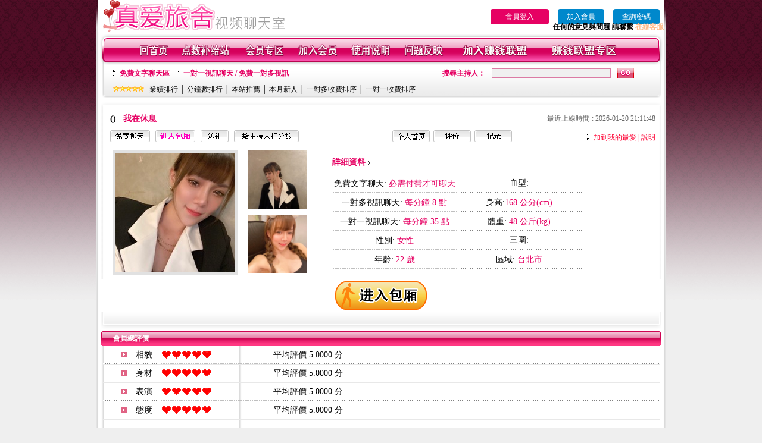

--- FILE ---
content_type: text/html; charset=utf-8
request_url: http://1771887.hyk233.com/index.phtml?PUT=a_show&AID=153520&FID=1771887&R2=&CHANNEL=
body_size: 10643
content:
 
<html>

<head>
<title>
开放性聊天室</title>
<meta http-equiv="PICS-Label" content='(PICS-1.1 "http://www.ticrf.org.tw/chinese/html/06-rating-v11.htm" l gen true for "http://1771887.hyk233.com" r (s 3 l 3 v 3 o 0))'>
<meta http-equiv=content-type content="text/html; charset=utf-8">
<meta name="Keywords" content="第一福利视频网站在线,深夜福利直播平台app,夜间寂寞裸聊聊天室,午夜视频聊天软件,免费大秀直播网站,情色电影,show live影音视讯网,视讯网,嘟嘟成人往,85街免费影片
一夜情言情小说,免费开放聊天室午夜,色情美女视频聊天网站,午夜美女福利直播间,裸聊免费网,后宫视讯网站,奇摩女孩 tw,成人短片,0401 影音视讯 live 秀,avcome爱薇免费影片中文片">
<meta name="description" content="第一福利视频网站在线,深夜福利直播平台app,夜间寂寞裸聊聊天室,午夜视频聊天软件,免费大秀直播网站,情色电影,show live影音视讯网,视讯网,嘟嘟成人往,85街免费影片
一夜情言情小说,免费开放聊天室午夜,色情美女视频聊天网站,午夜美女福利直播间,裸聊免费网,后宫视讯网站,奇摩女孩 tw,成人短片,0401 影音视讯 live 秀,avcome爱薇免费影片中文片">
<style type="text/css"><!--
.text {
	font-size: 12px;
	line-height: 15px;
	color: #000000;
	text-decoration: none;
}

.link {
	font-size: 12px;
	line-height: 15px;
	color: #000000;
	text-decoration: underline;
}

.link_menu {
	font-size: 15px;
	line-height: 24px;
	text-decoration: underline;
}

.SS {font-size: 10px;line-height: 14px;}
.S {font-size: 11px;line-height: 16px;}
.M {font-size: 13px;line-height: 18px;}
.L {font-size: 15px;line-height: 20px;}
.LL {font-size: 17px;line-height: 22px;}


.t01 {
	font-family: "新細明體";
	font-size: 12px;
	color: #FFFFFF;
}
.t02 {
	font-family: "新細明體";
	font-size: 12px;
	line-height: 14px;
	color: #666666;
	text-decoration: underline;
}
.t03 {
	font-family: "新細明體";
	font-size: 12px;
	line-height: 18px;
	color: #000000;
}
.t04 {
	font-family: "新細明體";
	font-size: 12px;
	color: #FF0066;
}
.t05 {
	font-family: "新細明體";
	font-size: 12px;
	color: #000000;
}
.t06 {
	font-family: "新細明體";
	font-size: 12px;
	color: #FFFFFF;
}
.text1{
	font-family: "新細明體";
	font-size: 12px;
	color: #666666;
}
.text2{
	font-family: "新細明體";
	font-size: 15px;
	color: #990033;
}
.text3{
	font-family: "新細明體";
	font-size: 15px;
	color: #000066;
}
.text4{
	font-family: "新細明體";
	font-size: 12px;
	color: #FF6600;
}
.text5 {
	font-family: "新細明體";
	font-size: 15px;
	color: #000000;
}
.text6 {
	font-family: "新細明體";
	font-size: 12px;
	color: #FF6600;
}
.text7 {
	font-family: "新細明體";
	font-size: 15px;
	color: #FFFFFF;
	font-weight: bold;
}
.manu-black12b {
	font-size:12px;
	font-weight:bold;
	color:#000000;
	height:26px;
	text-align:center;
	line-height:24px;
	background-image: url(images/explain_02.gif);
	background-repeat: repeat-x;
	background-position: center center;
	border-left:#ffffff 1px solid;
	border-right:#ffffff 1px solid;
}
.manu-black12b a:link,.manu-black12b a:visited {color:#000000;}
.manu-black12b a:hover {color:#e60163;}

.manu-white12 {
	font-size:12px;
	color:#ffffff;
	text-align:center;
	height:26px;
	line-height:24px;
	background-image: url(images/explain_04.gif);
	background-repeat: repeat-x;
	background-position: center center;
	border-left:#ffffff 1px solid;
	border-right:#ffffff 1px solid;
}
.manu-white12 a:link,.manu-white12 a:visited {color:#ffffff;}
.manu-white12 a:hover {color:#eeeeee;}
.red-16b {font-size: 16px;font-weight: bold;color:#dc0a8f;line-height:30px;}
.red-16c {font-size: 16px;font-weight: bold;color:#f7006b;line-height:30px;}
.txt-gray {overflow:auto;border:#f4f4f4 1px solid;background-color:#f4f4f4;height:16px;color:#666666;font-size:12px;width:99%;height:125px;}
--></style>
<link href="css/main.css" rel="stylesheet" type="text/css" />
<link href="css/index.css" rel="stylesheet" type="text/css" />
<link href="css/zhuchiren.css" rel="stylesheet" type="text/css" />
<link href="css/baoxiang.css" rel="stylesheet" type="text/css" />
<script src='AC_RunActiveContent.js' type='text/javascript'></script>
<script language="JavaScript" type="text/JavaScript">
function CHAT_GO(AID,FORMNAME){
document.form1_GO.AID.value=AID;
document.form1_GO.ROOM.value=AID;
document.form1_GO.MID.value=10000;
if(FORMNAME.uname.value=="" || FORMNAME.uname.value.indexOf("請輸入")!=-1)    {
  alert("請輸入暱稱");
  FORMNAME.uname.focus();
}else{
  var AWidth = screen.width-20;
  var AHeight = screen.height-80;
  if( document.all || document.layers ){
  utchat10000=window.open("","utchat10000","width="+AWidth+",height="+AHeight+",resizable=yes,toolbar=no,location=no,directories=no,status=no,menubar=no,copyhistory=no,top=0,left=0");
  }else{
  utchat10000=window.open("","utchat10000","width="+AWidth+",height="+AHeight+",resizable=yes,toolbar=no,location=no,directories=no,status=no,menubar=no,copyhistory=no,top=0,left=0");
  }
  document.form1_GO.uname.value=FORMNAME.uname.value;
  document.form1_GO.sex.value=FORMNAME.sex.value;
  document.form1_GO.submit();
}
}


function CHAT_GO123(AID){
  document.form1_GO.AID.value=AID;
  document.form1_GO.ROOM.value=AID;
  document.form1_GO.MID.value=10000;
  if(document.form1_GO.uname.value=="")    {
    alert("請輸入暱稱");
  }else{
    var AWidth = screen.width-20;
    var AHeight = screen.height-80;
    if( document.all || document.layers ){
    utchat10000=window.open("","utchat10000","width="+AWidth+",height="+AHeight+",resizable=yes,toolbar=no,location=no,directories=no,status=no,menubar=no,copyhistory=no,top=0,left=0");
    }else{
    utchat10000=window.open("","utchat10000","width="+AWidth+",height="+AHeight+",resizable=yes,toolbar=no,location=no,directories=no,status=no,menubar=no,copyhistory=no,top=0,left=0");
    }
    document.form1_GO.submit();
  }
}

function MM_swapImgRestore() { //v3.0
  var i,x,a=document.MM_sr; for(i=0;a&&i<a.length&&(x=a[i])&&x.oSrc;i++) x.src=x.oSrc;
}

function MM_preloadImages() { //v3.0
  var d=document; if(d.images){ if(!d.MM_p) d.MM_p=new Array();
    var i,j=d.MM_p.length,a=MM_preloadImages.arguments; for(i=0; i<a.length; i++)
    if (a[i].indexOf("#")!=0){ d.MM_p[j]=new Image; d.MM_p[j++].src=a[i];}}
}

function MM_findObj(n, d) { //v4.01
  var p,i,x;  if(!d) d=document; if((p=n.indexOf("?"))>0&&parent.frames.length) {
    d=parent.frames[n.substring(p+1)].document; n=n.substring(0,p);}
  if(!(x=d[n])&&d.all) x=d.all[n]; for (i=0;!x&&i<d.forms.length;i++) x=d.forms[i][n];
  for(i=0;!x&&d.layers&&i<d.layers.length;i++) x=MM_findObj(n,d.layers[i].document);
  if(!x && d.getElementById) x=d.getElementById(n); return x;
}

function MM_swapImage() { //v3.0
  var i,j=0,x,a=MM_swapImage.arguments; document.MM_sr=new Array; for(i=0;i<(a.length-2);i+=3)
   if ((x=MM_findObj(a[i]))!=null){document.MM_sr[j++]=x; if(!x.oSrc) x.oSrc=x.src; x.src=a[i+2];}
}


 function aa() {
   if (window.event.ctrlKey)
       {
     window.event.returnValue = false;
         return false;
       }
 }
 function bb() {
   window.event.returnValue = false;
 }
function MM_openBrWindow(theURL,winName,features) { //v2.0
 window.open(theURL,winName,features);
}


//-->
</script>

</head>
<!--body bgcolor=#000000 text=#000000 link=#0000CC vlink=#3987C6 topMargin=5 marginheight=0 marginwidth=0-->
<body>
<table width='950' border='0' cellspacing='0' cellpadding='0' ALIGN='CENTER' BGCOLOR='#990000'><TR><TD></td></tr></table><center><div id='main'><div id='main-l'><img src='images/mm69-bg-left.gif' width='4' height='50' /></div><div id='main-m'><table width='950' border='0' align='center' cellpadding='0' cellspacing='0' bgcolor='#FFFFFF'><tr><td width='315' align='left' valign='middle'><A href='./index.phtml'><img src='images/mm69_logo.gif' width='315' height='54' border='0'/></A></td><td width='715' align='right' valign='bottom'><span><table width='100%' border='0' cellpadding='0' cellspacing='0'><tr><TD ALIGN='RIGHT'><table width='300' border='0' cellpadding='0' cellspacing='0'><TR><td align='center'><a href='./index.phtml?PUT=up_logon&FID=1771887' style='width:80px;height:25px;background-color:#e60163;padding:6px 25px;color:#ffffff;border:0;border-radius:4px;cursor:pointer;'>會員登入</a></td><td align='center'><a href='./index.phtml?PUT=up_reg&s=1' style='width:80px;height:25px;background-color:#0088cc;padding:6px 15px;color:#ffffff;border:0;border-radius:4px;cursor:pointer;'>加入會員</a></td><td align='center'><a href='./index.phtml?PUT=up_password' style='width:80px;height:25px;background-color:#0088cc;padding:6px 15px;color:#ffffff;border:0;border-radius:4px;cursor:pointer;'>查詢密碼</a></TD></TR></table></TD></TR></table><font olor='#3C3C3C'><B>&nbsp;&nbsp;任何的意見與問題 請聯繫</B></font> <a href='/index.phtml?PUT=up_logon&FID=1771887' style='color:#ffbc8c;'><B>在線客服</B></a></tr><tr><td colspan='2' align='left' valign='middle'><img src='images/mm69_05.gif' width='950' height='10' /></td></tr></table><table width='950' border='0' align='center' cellpadding='0' cellspacing='0' bgcolor='#FFFFFF'><tr><td width='16' align='left' background='images/mm69_08.gif'><img src='images/mm69_07.gif' width='16' height='41' /></td><td width='919' background='images/mm69_08.gif'><table width='830' border='0' align='center' cellpadding='0' cellspacing='0'><tr><td align='center'><a href='./index.phtml?FID=1771887'><img src='images/mm69_10.gif' width='49' height='41' border='0' /></a></td><td align='center'><img src='images/mm69_08.gif' width='1' height='41' /></td><td align='center'><a href='/PAY1/?UID=&FID=1771887' TARGET='_blank'><img src='images/mm69_12.gif' width='83' height='41' /></a></td><td align='center'><img src='images/mm69_08.gif' width='1' height='41' /></td><td align='center'><a href='./index.phtml?PUT=up_logon&FID=1771887'><img src='images/mm69_14.gif' width='67' height='41' border='0' /></a></td><td align='center'><img src='images/mm69_08.gif' width='1' height='41' /></td><td align='center'><a href='./index.phtml?PUT=up_reg&s=1&FID=1771887'><img src='images/mm69_16.gif' width='67' height='41' border='0' /></a></td><td align='center'><img src='images/mm69_08.gif' width='1' height='41' /></td><td align='center'><a href='./index.phtml?PUT=faq&FID=1771887'><img src='images/mm69_18.gif' width='66' height='41' border='0' /></a></td><td align='center'><img src='images/mm69_08.gif' width='1' height='41' /></td><td align='center'><a href='./index.phtml?PUT=mailbox&FID=1771887'><img src='images/mm69_22.gif' width='68' height='41' border='0' /></a></td><td align='center'><img src='images/mm69_08.gif' width='1' height='41' /></td><td align='center'><a href='./index.phtml?PUT=aweb_reg&FID=1771887'><img src='images/mm69_28.gif' width='111' height='41' border='0' /></a></td><td align='center'><img src='images/mm69_08.gif' width='1' height='41' /></td><td align='center'><a href='./index.phtml?PUT=aweb_logon&FID=1771887'><img src='images/mm69_26.gif' width='111' height='41' border='0' /></a></td></tr></table></td><td width='15' align='right' background='images/mm69_08.gif'><img src='images/mm69_24.gif' width='15' height='41' /></td></tr></table><SCRIPT language='JavaScript'>function CHECK_SEARCH_KEY(FORMNAME){var error;if (FORMNAME.KEY_STR.value.length<2){alert('您輸入的搜尋字串必需多於 2 字元!!');FORMNAME.KEY_STR.focus();return false;}return true;}</SCRIPT><table width='950' height='60' border='0' align='center' cellpadding='0' cellspacing='0'><tr><td valign='middle' class='top-bg'><table width='900' border='0' align='center' cellpadding='0' cellspacing='0'><tr><form name='SEARCHFORM' action='./index.phtml' align=center method=POST onSubmit='return CHECK_SEARCH_KEY(SEARCHFORM);'><input type=hidden name='PUT' value=''><input type=hidden name='FID' value='1771887'><td width='368' height='30' align='left' class='red12-b'><img src='images/mm69-jt.gif' width='5' height='9' />&nbsp;&nbsp;<a href='./index.phtml?CHANNEL=R51&FID=1771887'>免費文字聊天區</a>&nbsp;&nbsp;&nbsp;&nbsp;<img src='images/mm69-jt.gif' width='5' height='9' />&nbsp;&nbsp;<a href='./index.phtml?CHANNEL=R54&FID=1771887'>一對一視訊聊天 / 免費一對多視訊</a></td><td width='257' align='right' class='red12-b'>搜尋主持人：</td><td width='222' align='center'><input name='KEY_STR' type='text' class='input-red-border' VALUE='' /></td><td width='53' align='left'><input type='image' src='images/mm69_go.gif' width='28' height='18' /></td></form></tr><tr><td colspan='4' class='black12'><img src='images/mm69-star.gif' width='52' height='10' />&nbsp;&nbsp;&nbsp;<a href='./index.phtml?PUT=A_SORT&SORT=N&ON=1&FID=1771887'>業績排行</a> │ <a href='./index.phtml?PUT=A_SORT&SORT=N1&ON=1&FID=1771887'>分鐘數排行</a> │ <a href='./index.phtml?PUT=A_SORT&SORT=HOT&ON=1&FID=1771887'>本站推薦</a> │ <a href='./index.phtml?PUT=A_SORT&SORT=NEW&ON=1&FID=1771887'>本月新人</a> │ <a href='./index.phtml?PUT=A_SORT&SORT=R6&ON=1&FID=1771887'>一對多收費排序</a> │ <a href='./index.phtml?PUT=A_SORT&SORT=R7&ON=1&FID=1771887'>一對一收費排序</a></td></tr></table></td></tr></table><table width='0' border='0' cellpadding='0' cellspacing='0'><TR><TD></TD></TR><form method='POST' action='/V4/index.phtml'  target='utchat10000' name='form1_GO'><input type='HIDDEN' name='uname' value=''><input type='HIDDEN' name='password' value=''><input type='HIDDEN' name='sex' value=''><input type='HIDDEN' name='sextype' value=''><input type='HIDDEN' name='age' value=''><input type='HIDDEN' name='MID' value='1771887'><input type='HIDDEN' name='UID' value=''><input type='HIDDEN' name='ROOM' value='153520'><input type='HIDDEN' name='AID' value='153520'><input type='HIDDEN' name='FID' value='1771887'><input type='HIDDEN' name='ACTIONTYPE' value='AUTO'></form></TABLE><SCRIPT>
function CHATGO(AID,ACTIONTYPE){
  document.FORM_GO_CHAT.ACTIONTYPE.value=ACTIONTYPE;
  document.FORM_GO_CHAT.AID.value=AID;
  document.FORM_GO_CHAT.ROOM.value=AID;
  document.FORM_GO_CHAT.MID.value=10000;
  var AW = screen.availWidth;
  var AH = screen.availHeight;utchat1771887=window.open('/V4MEIMEI69/index.phtml?ACTIONTYPE='+ACTIONTYPE+'&MID=10000&ROOM='+AID+'&AID='+AID+'&FID=1771887','utchat1771887','width='+AW+',height='+AH+',resizable=yes,toolbar=no,location=no,directories=no,status=no,menubar=no,copyhistory=no,top=0,left=0');
 if( document.all || document.layers ){
   utchat10000=window.open('/V4MEIMEI69/index.phtml?ACTIONTYPE='+ACTIONTYPE+'&MID=10000&ROOM='+AID+'&AID='+AID+'&FID=1771887','utchat1771887','width='+AW+',height='+AH+',resizable=yes,toolbar=no,location=no,directories=no,status=no,menubar=no,copyhistory=no,top=0,left=0');
 }else{
   utchat10000=window.open('/V4MEIMEI69/index.phtml?ACTIONTYPE='+ACTIONTYPE+'&MID=10000&ROOM='+AID+'&AID='+AID+'&FID=1771887','utchat1771887','width='+AW+',height='+AH+',resizable=yes,toolbar=no,location=no,directories=no,status=no,menubar=no,copyhistory=no,top=0,left=0');
 }}</SCRIPT><table width='0' border='0' cellpadding='0' cellspacing='0'><TR><TD></TD></TR>
<form method='GET' action='./V4MEIMEI69/index.phtml'  target='utchat10000' name='FORM_GO_CHAT' id='FORM_GO_CHAT'>
<input type='HIDDEN' name='uname' value=''>
<input type='HIDDEN' name='password' value=''>
<input type='HIDDEN' name='sex' value=''>
<input type='HIDDEN' name='sextype' value=''>
<input type='HIDDEN' name='age' value=''>
<input type='HIDDEN' name='NICKNAME' value=''><input type='HIDDEN' name='USERID' value=''><input type='HIDDEN' name='USER_PASSWORD' value=''><input type='HIDDEN' name='ACTIONTYPE' value=''><input type='HIDDEN' name='MID' value='1771887'>
<input type='HIDDEN' name='UID' value=''>
<input type='HIDDEN' name='ROOM' value='153520'>
<input type='HIDDEN' name='AID' value='153520'>
<input type='HIDDEN' name='FID' value='1771887'>
</form></TABLE><script>function BOOKMARKAID(){var BASE_URL='http://1771887.hyk233.com/?PUT=a_show&AID=153520&FID=1771887&R2=&CHANNEL=';var BASE_TITLE='影音視訊聊天室 - ';if ((navigator.appName == "Microsoft Internet Explorer") && (parseInt(navigator.appVersion) >= 4)) {
window.external.AddFavorite (BASE_URL,BASE_TITLE);
}else {
var msg = '為了方便您下次再進入本網站請 [ 加入我的最愛]!';
if(navigator.appName == 'Netscape'){msg += '(CTRL-D)';}
alert(msg);
}
}</script><table width='941' border='0' align='center' cellpadding='0' cellspacing='0' bgcolor='#ffffff'><tr><td height='15' valign='bottom'><img src='images/mm69-zc_03.gif' width='941' height='8' /></td></tr><tr><td background='images/mm69-zc_05.gif'><table width='98%' border='0' align='center' cellpadding='0' cellspacing='0'><tr><td width='55%' align='left'>&nbsp;&nbsp;<span class='zcr-name'>()</span>&nbsp;&nbsp;&nbsp;&nbsp;<span class='red14-b'>我在休息</span> </td><td width='45%' align='right' class='gray-12'>最近上線時間 : 2026-01-20 21:11:48</td></tr></table><table width='98%' border='0' align='center' cellpadding='0' cellspacing='0'><tr><td width='52%' align='left'>&nbsp;&nbsp;<A href="Javascript:CHATGO('153520','4');"><img src='images/mm69-zc_08.gif' width='67' height='20' border='0' /></a>&nbsp;&nbsp;&nbsp;<A href="Javascript:CHATGO('153520','3');"><img src='images/mm69-zc_12.gif' width='67' height='20' border='0' /></a>&nbsp;&nbsp;&nbsp;<A href='./index.phtml?PUT=gift_send&AID=153520&FID=1771887'><img src='images/mm69-zc_14.gif' width='47' height='20' border='0' /></a>&nbsp;&nbsp;&nbsp;<A href='./index.phtml?PUT=a_vote_edit&AID=153520&FID=1771887'><img src='images/mm69-zc_16.gif' width='109' height='20' border='0' /></a></td><td width='33%' align='left'><A href='./index.phtml?PUT=a_show&AID=153520&FID=1771887'><img src='images/mm69-zc_18.gif' width='63' height='20' border='0' /></a>&nbsp;&nbsp;<A href='./index.phtml?PUT=a_show&TYPE=A_VOTE&AID=153520&FID=1771887'><img src='images/mm69-zc_22.gif' width='63' height='20' border='0' /></a>&nbsp;&nbsp;<A href='./index.phtml?PUT=a_show&TYPE=ALOG&AID=153520&FID=1771887'><img src='images/mm69-zc_24.gif' width='63' height='20' border='0' /></a></td><td width='15%' align='right' class='red12-d'><img src='images/mm69-jt.gif' width='5' height='9' />&nbsp;&nbsp;<a href='JavaScript:BOOKMARKAID();'>加到我的最愛</a> | <a href='./index.phtml?PUT=faq&FID=1771887'>說明</a> </td></tr></table></td></tr><tr><td background='images/mm69-zc_05.gif'><table width='96%' border='0' align='center' cellpadding='0' cellspacing='0' style='margin-top:10px'><tr><td width='36%' valign='top'><table width='100%' border='0' cellspacing='0' cellpadding='0'><tr><td width='64%' rowspan='2' align='left' valign='top' class='pic-b'><img src='/A_PH/153520/1-200x200.jpg'/></td><td width='36%' align='right' class='pic-s'><img src='/A_PH/153520/2-200x200.jpg'/></td></tr><tr><td align='right' class='pic-s'><img src='/A_PH/153520/3-200x200.jpg'/></td></tr></table></td><td width='56%' align='center' valign='top'><table width='83%' border='0' align='center' cellpadding='0' cellspacing='0'><tr><td width='50%' height='40' align='left' valign='middle' class='red14-b'>詳細資料&nbsp;<img src='images/explain_09.gif' width='4' height='6' /></td><td width='50%'>　</td></tr><tr><td class='gray-14line' align='center'>免費文字聊天:  <span class='red14'>必需付費才可聊天</span> </td><td class='gray-14line' align='center'>血型: <span class='red14'></span></td></tr><tr><td class='gray-14line' align='center'>一對多視訊聊天: <span class='red14'>每分鐘 8 點</span> </td><td class='gray-14line' align='center'>身高:<span class='red14'>168 公分(cm)</span></td></tr><tr><td class='gray-14line' align='center'>一對一視訊聊天: <span class='red14'>每分鐘 35 點</span> </td><td class='gray-14line' align='center'>體重: <span class='red14'>48 公斤(kg)</span> </td></tr><tr><td class='gray-14line' align='center'>性別: <span class='red14'>女性</span> </td><td class='gray-14line' align='center'>三圍: <span class='red14'> </span></td></tr><tr><td class='gray-14line' align='center'>年齡: <span class='red14'>22 歲</span></td><td class='gray-14line' align='center'>區域: <span class='red14'>台北市</span> </td></tr></table></td><td width='8%' valign='top'>　</td></tr></table></td></tr><tr><td align='center'><A href="Javascript:CHATGO('153520','3');"><img src='images/enter-meimei69.gif' widthborder='0' /></a></td></tr><tr><td valign='top'><img src='images/mm69-zc_35.gif' /></td></tr></table></TD></TR></TABLE>
<table width="940" border="0" align="center" cellpadding="0" cellspacing="0">
<tr>
<td width="20" align="left" background="images/mm69-zc_39.gif"><img src="images/mm69-zc_38.gif" width="6" height="25" /></td>
<td width="606" align="left" background="images/mm69-zc_39.gif" class="white12-b">會員總評價</td>
<td width="314" align="right" background="images/mm69-zc_39.gif"><img src="images/mm69-zc_41.gif" width="8" height="25" /></td>
</tr>
</table>
<table width='935' border='0' align='center' cellpadding='0' cellspacing='0'><tr><td width='42' align='right' class='gray-14line'><img src='images/mm69-zc_45.gif' width='11' height='9' /></td><td width='57' align='center' class='gray-14line'>相貌</td><td width='189' align='left' class='gray-14line'><img border='0' src='/images_vote/icon_love.gif' width='17' height='17'><img border='0' src='/images_vote/icon_love.gif' width='17' height='17'><img border='0' src='/images_vote/icon_love.gif' width='17' height='17'><img border='0' src='/images_vote/icon_love.gif' width='17' height='17'><img border='0' src='/images_vote/icon_love.gif' width='17' height='17'></td><td colspan='2' align='left' class='gray-14line'>平均評價 5.0000 分</td></tr><tr><td width='42' align='right' class='gray-14line'><img src='images/mm69-zc_45.gif' width='11' height='9' /></td><td width='57' align='center' class='gray-14line'>身材</td><td width='189' align='left' class='gray-14line'><img border='0' src='/images_vote/icon_love.gif' width='17' height='17'><img border='0' src='/images_vote/icon_love.gif' width='17' height='17'><img border='0' src='/images_vote/icon_love.gif' width='17' height='17'><img border='0' src='/images_vote/icon_love.gif' width='17' height='17'><img border='0' src='/images_vote/icon_love.gif' width='17' height='17'></td><td colspan='2' align='left' class='gray-14line'>平均評價 5.0000 分</td></tr><tr><td width='42' align='right' class='gray-14line'><img src='images/mm69-zc_45.gif' width='11' height='9' /></td><td width='57' align='center' class='gray-14line'>表演</td><td width='189' align='left' class='gray-14line'><img border='0' src='/images_vote/icon_love.gif' width='17' height='17'><img border='0' src='/images_vote/icon_love.gif' width='17' height='17'><img border='0' src='/images_vote/icon_love.gif' width='17' height='17'><img border='0' src='/images_vote/icon_love.gif' width='17' height='17'><img border='0' src='/images_vote/icon_love.gif' width='17' height='17'></td><td colspan='2' align='left' class='gray-14line'>平均評價 5.0000 分</td></tr><tr><td width='42' align='right' class='gray-14line'><img src='images/mm69-zc_45.gif' width='11' height='9' /></td><td width='57' align='center' class='gray-14line'>態度</td><td width='189' align='left' class='gray-14line'><img border='0' src='/images_vote/icon_love.gif' width='17' height='17'><img border='0' src='/images_vote/icon_love.gif' width='17' height='17'><img border='0' src='/images_vote/icon_love.gif' width='17' height='17'><img border='0' src='/images_vote/icon_love.gif' width='17' height='17'><img border='0' src='/images_vote/icon_love.gif' width='17' height='17'></td><td colspan='2' align='left' class='gray-14line'>平均評價 5.0000 分</td></tr><tr><td colspan='3' align='left' valign='middle' class='gray-12'>&nbsp;&nbsp;&nbsp;&nbsp;&nbsp;&nbsp;&nbsp;&nbsp;&nbsp;註﹕最高值 5分</td><td width='597' height='60' align='right' valign='bottom'><a href='./index.phtml?PUT=a_vote_edit&AID=153520'><img src='images/mm69-zc_37.gif' width='81' height='40' /></a></td><td width='55' align='right' valign='bottom'>　</td></tr></table><table width='940' border='0' align='center' cellpadding='0' cellspacing='0'><tr><td width='20' align='left' background='images/mm69-zc_39.gif'><img src='images/mm69-zc_38.gif' width='6' height='25' /></td><td width='606' align='left' background='images/mm69-zc_39.gif' class='white12-b'>會員評價</td><td width='314' align='right' background='images/mm69-zc_39.gif'><img src='images/mm69-zc_41.gif' width='8' height='25' /></td></tr></table><table width='935' border='0' align='center' cellpadding='0' cellspacing='0' style='margin-bottom:0px;margin-top:0px;' bgcolor='#ffffff'><tr><td width='30' height='45' align='right' valign='middle'><img src='images/mm69-zc_45.gif' width='11' height='9' /></td><td width='45' align='center' valign='middle' class='black-14'>相貌</td><td width='124' align='left' valign='middle'><img border='0' src='/images_vote/icon_love.gif' width='17' height='17'><img border='0' src='/images_vote/icon_love.gif' width='17' height='17'><img border='0' src='/images_vote/icon_love.gif' width='17' height='17'><img border='0' src='/images_vote/icon_love.gif' width='17' height='17'><img border='0' src='/images_vote/icon_love.gif' width='17' height='17'></td><td width='45' align='center' valign='middle' class='black-14'>身材</td><td width='124' align='left' valign='middle'><img border='0' src='/images_vote/icon_love.gif' width='17' height='17'><img border='0' src='/images_vote/icon_love.gif' width='17' height='17'><img border='0' src='/images_vote/icon_love.gif' width='17' height='17'><img border='0' src='/images_vote/icon_love.gif' width='17' height='17'><img border='0' src='/images_vote/icon_love.gif' width='17' height='17'></td><td width='45' align='center' valign='middle' class='black-14'>表演</td><td width='124' align='left' valign='middle'><img border='0' src='/images_vote/icon_love.gif' width='17' height='17'><img border='0' src='/images_vote/icon_love.gif' width='17' height='17'><img border='0' src='/images_vote/icon_love.gif' width='17' height='17'><img border='0' src='/images_vote/icon_love.gif' width='17' height='17'><img border='0' src='/images_vote/icon_love.gif' width='17' height='17'></td><td width='45' align='center' valign='middle' class='black-14'>態度</td><td width='124' align='left' valign='middle'><img border='0' src='/images_vote/icon_love.gif' width='17' height='17'><img border='0' src='/images_vote/icon_love.gif' width='17' height='17'><img border='0' src='/images_vote/icon_love.gif' width='17' height='17'><img border='0' src='/images_vote/icon_love.gif' width='17' height='17'><img border='0' src='/images_vote/icon_love.gif' width='17' height='17'></td></tr><tr><td height='35' colspan='9' align='left' valign='middle' class='black12' style='border-bottom:#e8e8e8 1px solid'><span class='red12-c'>&nbsp;&nbsp;&nbsp;&nbsp;&nbsp;&nbsp;會員[ LV1780960 ] 牛排五分熟 的評論：</span>人美心也美身材美?好好呵護著( 2026-01-13 21:09:54 )</td></tr><tr><td width='30' height='45' align='right' valign='middle'><img src='images/mm69-zc_45.gif' width='11' height='9' /></td><td width='45' align='center' valign='middle' class='black-14'>相貌</td><td width='124' align='left' valign='middle'><img border='0' src='/images_vote/icon_love.gif' width='17' height='17'><img border='0' src='/images_vote/icon_love.gif' width='17' height='17'><img border='0' src='/images_vote/icon_love.gif' width='17' height='17'><img border='0' src='/images_vote/icon_love.gif' width='17' height='17'><img border='0' src='/images_vote/icon_love.gif' width='17' height='17'></td><td width='45' align='center' valign='middle' class='black-14'>身材</td><td width='124' align='left' valign='middle'><img border='0' src='/images_vote/icon_love.gif' width='17' height='17'><img border='0' src='/images_vote/icon_love.gif' width='17' height='17'><img border='0' src='/images_vote/icon_love.gif' width='17' height='17'><img border='0' src='/images_vote/icon_love.gif' width='17' height='17'><img border='0' src='/images_vote/icon_love.gif' width='17' height='17'></td><td width='45' align='center' valign='middle' class='black-14'>表演</td><td width='124' align='left' valign='middle'><img border='0' src='/images_vote/icon_love.gif' width='17' height='17'><img border='0' src='/images_vote/icon_love.gif' width='17' height='17'><img border='0' src='/images_vote/icon_love.gif' width='17' height='17'><img border='0' src='/images_vote/icon_love.gif' width='17' height='17'><img border='0' src='/images_vote/icon_love.gif' width='17' height='17'></td><td width='45' align='center' valign='middle' class='black-14'>態度</td><td width='124' align='left' valign='middle'><img border='0' src='/images_vote/icon_love.gif' width='17' height='17'><img border='0' src='/images_vote/icon_love.gif' width='17' height='17'><img border='0' src='/images_vote/icon_love.gif' width='17' height='17'><img border='0' src='/images_vote/icon_love.gif' width='17' height='17'><img border='0' src='/images_vote/icon_love.gif' width='17' height='17'></td></tr><tr><td height='35' colspan='9' align='left' valign='middle' class='black12' style='border-bottom:#e8e8e8 1px solid'><span class='red12-c'>&nbsp;&nbsp;&nbsp;&nbsp;&nbsp;&nbsp;會員[ LV6755428 ] lilfat 的評論：</span>期待再見到妳
記得有後台訊息妳喔～( 2026-01-08 16:52:42 )</td></tr><tr><td width='30' height='45' align='right' valign='middle'><img src='images/mm69-zc_45.gif' width='11' height='9' /></td><td width='45' align='center' valign='middle' class='black-14'>相貌</td><td width='124' align='left' valign='middle'><img border='0' src='/images_vote/icon_love.gif' width='17' height='17'><img border='0' src='/images_vote/icon_love.gif' width='17' height='17'><img border='0' src='/images_vote/icon_love.gif' width='17' height='17'><img border='0' src='/images_vote/icon_love.gif' width='17' height='17'><img border='0' src='/images_vote/icon_love.gif' width='17' height='17'></td><td width='45' align='center' valign='middle' class='black-14'>身材</td><td width='124' align='left' valign='middle'><img border='0' src='/images_vote/icon_love.gif' width='17' height='17'><img border='0' src='/images_vote/icon_love.gif' width='17' height='17'><img border='0' src='/images_vote/icon_love.gif' width='17' height='17'><img border='0' src='/images_vote/icon_love.gif' width='17' height='17'><img border='0' src='/images_vote/icon_love.gif' width='17' height='17'></td><td width='45' align='center' valign='middle' class='black-14'>表演</td><td width='124' align='left' valign='middle'><img border='0' src='/images_vote/icon_love.gif' width='17' height='17'><img border='0' src='/images_vote/icon_love.gif' width='17' height='17'><img border='0' src='/images_vote/icon_love.gif' width='17' height='17'><img border='0' src='/images_vote/icon_love.gif' width='17' height='17'><img border='0' src='/images_vote/icon_love.gif' width='17' height='17'></td><td width='45' align='center' valign='middle' class='black-14'>態度</td><td width='124' align='left' valign='middle'><img border='0' src='/images_vote/icon_love.gif' width='17' height='17'><img border='0' src='/images_vote/icon_love.gif' width='17' height='17'><img border='0' src='/images_vote/icon_love.gif' width='17' height='17'><img border='0' src='/images_vote/icon_love.gif' width='17' height='17'><img border='0' src='/images_vote/icon_love.gif' width='17' height='17'></td></tr><tr><td height='35' colspan='9' align='left' valign='middle' class='black12' style='border-bottom:#e8e8e8 1px solid'><span class='red12-c'>&nbsp;&nbsp;&nbsp;&nbsp;&nbsp;&nbsp;會員[ LV4954099 ]  的評論：</span>( 2025-12-04 21:58:35 )</td></tr><table><table width="940" border="0" align="center" cellpadding="0" cellspacing="0">
<tr>
<td width="20" align="left" background="images/mm69-zc_39.gif"><img src="images/mm69-zc_38.gif" width="6" height="25" /></td>
<td width="606" align="left" background="images/mm69-zc_39.gif" class="white12-b">主持人最近30次上線記錄</td>
<td width="314" align="right" background="images/mm69-zc_39.gif"><img src="images/mm69-zc_41.gif" width="8" height="25" /></td>
</tr>
</table>
<table width='935' border='0' align='center' cellpadding='0' cellspacing='0' style='margin-top:0px;' bgcolor='#ffffff'><tr height='60px'><td width='131' align='center' class='red14-b2'>項 次</td><td width='253' align='center' class='red14-b2'>日  期</td><td width='216' align='center' class='red14-b2'>進入時間</td><td width='210' align='center' class='red14-b2'> 離開時間</td><td width='125' align='center'>　</td></tr><tr><td align='center' bgcolor='#fcf1f1' class='black12'>1</td><td align='center' bgcolor='#fcf1f1' class='black12'>2026-01-20</td><td align='center' bgcolor='#fcf1f1' class='black12'>20:18</td><td align='center' bgcolor='#fcf1f1' class='black12'>21:11</td><td align='center' bgcolor='#fcf1f1' class='black12'>53 分鐘</td></tr><tr><td align='center' bgcolor='FFFFFF' class='black12'>2</td><td align='center' bgcolor='FFFFFF' class='black12'></td><td align='center' bgcolor='FFFFFF' class='black12'>20:09</td><td align='center' bgcolor='FFFFFF' class='black12'>20:10</td><td align='center' bgcolor='FFFFFF' class='black12'>1 分鐘</td></tr><tr><td align='center' bgcolor='#fcf1f1' class='black12'>3</td><td align='center' bgcolor='#fcf1f1' class='black12'></td><td align='center' bgcolor='#fcf1f1' class='black12'>20:01</td><td align='center' bgcolor='#fcf1f1' class='black12'>20:05</td><td align='center' bgcolor='#fcf1f1' class='black12'>5 分鐘</td></tr><tr><td align='center' bgcolor='FFFFFF' class='black12'>4</td><td align='center' bgcolor='FFFFFF' class='black12'></td><td align='center' bgcolor='FFFFFF' class='black12'>19:33</td><td align='center' bgcolor='FFFFFF' class='black12'>19:46</td><td align='center' bgcolor='FFFFFF' class='black12'>13 分鐘</td></tr><tr><td align='center' bgcolor='#fcf1f1' class='black12'>5</td><td align='center' bgcolor='#fcf1f1' class='black12'></td><td align='center' bgcolor='#fcf1f1' class='black12'>19:22</td><td align='center' bgcolor='#fcf1f1' class='black12'>19:29</td><td align='center' bgcolor='#fcf1f1' class='black12'>7 分鐘</td></tr><tr><td align='center' bgcolor='FFFFFF' class='black12'>6</td><td align='center' bgcolor='FFFFFF' class='black12'></td><td align='center' bgcolor='FFFFFF' class='black12'>19:17</td><td align='center' bgcolor='FFFFFF' class='black12'>19:19</td><td align='center' bgcolor='FFFFFF' class='black12'>1 分鐘</td></tr><tr><td align='center' bgcolor='#fcf1f1' class='black12'>7</td><td align='center' bgcolor='#fcf1f1' class='black12'></td><td align='center' bgcolor='#fcf1f1' class='black12'>18:40</td><td align='center' bgcolor='#fcf1f1' class='black12'>18:45</td><td align='center' bgcolor='#fcf1f1' class='black12'>5 分鐘</td></tr><tr><td align='center' bgcolor='FFFFFF' class='black12'>8</td><td align='center' bgcolor='FFFFFF' class='black12'></td><td align='center' bgcolor='FFFFFF' class='black12'>18:38</td><td align='center' bgcolor='FFFFFF' class='black12'>18:38</td><td align='center' bgcolor='FFFFFF' class='black12'>0 分鐘</td></tr><tr><td align='center' bgcolor='#fcf1f1' class='black12'>9</td><td align='center' bgcolor='#fcf1f1' class='black12'></td><td align='center' bgcolor='#fcf1f1' class='black12'>16:32</td><td align='center' bgcolor='#fcf1f1' class='black12'>17:22</td><td align='center' bgcolor='#fcf1f1' class='black12'>51 分鐘</td></tr><tr><td align='center' bgcolor='FFFFFF' class='black12'>10</td><td align='center' bgcolor='FFFFFF' class='black12'>2026-01-19</td><td align='center' bgcolor='FFFFFF' class='black12'>20:53</td><td align='center' bgcolor='FFFFFF' class='black12'>21:09</td><td align='center' bgcolor='FFFFFF' class='black12'>16 分鐘</td></tr><tr><td align='center' bgcolor='#fcf1f1' class='black12'>11</td><td align='center' bgcolor='#fcf1f1' class='black12'></td><td align='center' bgcolor='#fcf1f1' class='black12'>19:39</td><td align='center' bgcolor='#fcf1f1' class='black12'>20:51</td><td align='center' bgcolor='#fcf1f1' class='black12'>71 分鐘</td></tr><tr><td align='center' bgcolor='FFFFFF' class='black12'>12</td><td align='center' bgcolor='FFFFFF' class='black12'></td><td align='center' bgcolor='FFFFFF' class='black12'>19:35</td><td align='center' bgcolor='FFFFFF' class='black12'>19:36</td><td align='center' bgcolor='FFFFFF' class='black12'>1 分鐘</td></tr><tr><td align='center' bgcolor='#fcf1f1' class='black12'>13</td><td align='center' bgcolor='#fcf1f1' class='black12'></td><td align='center' bgcolor='#fcf1f1' class='black12'>18:16</td><td align='center' bgcolor='#fcf1f1' class='black12'>18:34</td><td align='center' bgcolor='#fcf1f1' class='black12'>18 分鐘</td></tr><tr><td align='center' bgcolor='FFFFFF' class='black12'>14</td><td align='center' bgcolor='FFFFFF' class='black12'></td><td align='center' bgcolor='FFFFFF' class='black12'>16:31</td><td align='center' bgcolor='FFFFFF' class='black12'>17:27</td><td align='center' bgcolor='FFFFFF' class='black12'>56 分鐘</td></tr><tr><td align='center' bgcolor='#fcf1f1' class='black12'>15</td><td align='center' bgcolor='#fcf1f1' class='black12'>2026-01-16</td><td align='center' bgcolor='#fcf1f1' class='black12'>22:01</td><td align='center' bgcolor='#fcf1f1' class='black12'>22:13</td><td align='center' bgcolor='#fcf1f1' class='black12'>12 分鐘</td></tr><tr><td align='center' bgcolor='FFFFFF' class='black12'>16</td><td align='center' bgcolor='FFFFFF' class='black12'></td><td align='center' bgcolor='FFFFFF' class='black12'>21:45</td><td align='center' bgcolor='FFFFFF' class='black12'>21:54</td><td align='center' bgcolor='FFFFFF' class='black12'>9 分鐘</td></tr><tr><td align='center' bgcolor='#fcf1f1' class='black12'>17</td><td align='center' bgcolor='#fcf1f1' class='black12'></td><td align='center' bgcolor='#fcf1f1' class='black12'>20:10</td><td align='center' bgcolor='#fcf1f1' class='black12'>21:40</td><td align='center' bgcolor='#fcf1f1' class='black12'>90 分鐘</td></tr><tr><td align='center' bgcolor='FFFFFF' class='black12'>18</td><td align='center' bgcolor='FFFFFF' class='black12'></td><td align='center' bgcolor='FFFFFF' class='black12'>20:05</td><td align='center' bgcolor='FFFFFF' class='black12'>20:06</td><td align='center' bgcolor='FFFFFF' class='black12'>1 分鐘</td></tr><tr><td align='center' bgcolor='#fcf1f1' class='black12'>19</td><td align='center' bgcolor='#fcf1f1' class='black12'></td><td align='center' bgcolor='#fcf1f1' class='black12'>19:37</td><td align='center' bgcolor='#fcf1f1' class='black12'>20:03</td><td align='center' bgcolor='#fcf1f1' class='black12'>26 分鐘</td></tr><tr><td align='center' bgcolor='FFFFFF' class='black12'>20</td><td align='center' bgcolor='FFFFFF' class='black12'></td><td align='center' bgcolor='FFFFFF' class='black12'>17:37</td><td align='center' bgcolor='FFFFFF' class='black12'>18:33</td><td align='center' bgcolor='FFFFFF' class='black12'>56 分鐘</td></tr><tr><td align='center' bgcolor='#fcf1f1' class='black12'>21</td><td align='center' bgcolor='#fcf1f1' class='black12'></td><td align='center' bgcolor='#fcf1f1' class='black12'>16:31</td><td align='center' bgcolor='#fcf1f1' class='black12'>17:25</td><td align='center' bgcolor='#fcf1f1' class='black12'>55 分鐘</td></tr><tr><td align='center' bgcolor='FFFFFF' class='black12'>22</td><td align='center' bgcolor='FFFFFF' class='black12'>2026-01-15</td><td align='center' bgcolor='FFFFFF' class='black12'>20:32</td><td align='center' bgcolor='FFFFFF' class='black12'>21:11</td><td align='center' bgcolor='FFFFFF' class='black12'>39 分鐘</td></tr><tr><td align='center' bgcolor='#fcf1f1' class='black12'>23</td><td align='center' bgcolor='#fcf1f1' class='black12'></td><td align='center' bgcolor='#fcf1f1' class='black12'>20:15</td><td align='center' bgcolor='#fcf1f1' class='black12'>20:16</td><td align='center' bgcolor='#fcf1f1' class='black12'>0 分鐘</td></tr><tr><td align='center' bgcolor='FFFFFF' class='black12'>24</td><td align='center' bgcolor='FFFFFF' class='black12'></td><td align='center' bgcolor='FFFFFF' class='black12'>18:33</td><td align='center' bgcolor='FFFFFF' class='black12'>19:01</td><td align='center' bgcolor='FFFFFF' class='black12'>27 分鐘</td></tr><tr><td align='center' bgcolor='#fcf1f1' class='black12'>25</td><td align='center' bgcolor='#fcf1f1' class='black12'></td><td align='center' bgcolor='#fcf1f1' class='black12'>18:31</td><td align='center' bgcolor='#fcf1f1' class='black12'>18:32</td><td align='center' bgcolor='#fcf1f1' class='black12'>0 分鐘</td></tr><tr><td align='center' bgcolor='FFFFFF' class='black12'>26</td><td align='center' bgcolor='FFFFFF' class='black12'></td><td align='center' bgcolor='FFFFFF' class='black12'>16:32</td><td align='center' bgcolor='FFFFFF' class='black12'>17:22</td><td align='center' bgcolor='FFFFFF' class='black12'>49 分鐘</td></tr><tr><td align='center' bgcolor='#fcf1f1' class='black12'>27</td><td align='center' bgcolor='#fcf1f1' class='black12'>2026-01-13</td><td align='center' bgcolor='#fcf1f1' class='black12'>20:15</td><td align='center' bgcolor='#fcf1f1' class='black12'>21:08</td><td align='center' bgcolor='#fcf1f1' class='black12'>54 分鐘</td></tr><tr><td align='center' bgcolor='FFFFFF' class='black12'>28</td><td align='center' bgcolor='FFFFFF' class='black12'></td><td align='center' bgcolor='FFFFFF' class='black12'>19:14</td><td align='center' bgcolor='FFFFFF' class='black12'>20:12</td><td align='center' bgcolor='FFFFFF' class='black12'>59 分鐘</td></tr><tr><td align='center' bgcolor='#fcf1f1' class='black12'>29</td><td align='center' bgcolor='#fcf1f1' class='black12'></td><td align='center' bgcolor='#fcf1f1' class='black12'>19:04</td><td align='center' bgcolor='#fcf1f1' class='black12'>19:08</td><td align='center' bgcolor='#fcf1f1' class='black12'>4 分鐘</td></tr><tr><td align='center' bgcolor='FFFFFF' class='black12'>30</td><td align='center' bgcolor='FFFFFF' class='black12'></td><td align='center' bgcolor='FFFFFF' class='black12'>17:01</td><td align='center' bgcolor='FFFFFF' class='black12'>17:26</td><td align='center' bgcolor='FFFFFF' class='black12'>25 分鐘</td></tr></table><table width='100%' height='70' border='0' align='center' cellpadding='0' cellspacing='0' style='margin-top:0px;' bgcolor='#ffffff'><tr><td height='40' colspan='3' align='center' valign='bottom' class='red12-b2'><a href='./index.phtml?PUT=a_show&AID=153520&FID=1771887'>主持人個人首頁</a> | <a href='./index.phtml?PUT=a_show&TYPE=A_VOTE&AID=153520&FID=1771887'>評價</a> | <a href='./index.phtml?PUT=a_show&TYPE=ALOG&AID=153520&FID=1771887'>記錄</a></td></tr></table><table width='940' border='0' align='center' cellpadding='0' cellspacing='0'><tr><td width='14' align='left' background='images/mm69_123.gif'><img src='images/mm69_121.gif' width='14' height='70' /></td><td width='173' align='left' background='images/mm69_123.gif'><a href='#'><img src='images/mm69_126.gif' width='173' height='48' border='0' /></a></td><td width='740' align='right' valign='bottom' background='images/mm69_123.gif' class='copyright'>COPYRIGHT(C)2006 <font color='#fe3ebb'>1771887.hyk233.com</font> ALL RIGHTS RESERVED.</td><td width='13' align='left'><img src='images/mm69_124.gif' width='11' height='70' /></td></tr></table><table width='100%' height='8' border='0' cellpadding='0' cellspacing='0' bgcolor='#FFFFFF'><tr><td></td></tr></table></div><div id='main-r'><img src='images/mm69-bg-right.gif' width='4' height='50' /></div><div class='clear'></div></div><TABLE><TR><TD><CENTER><a href=http://1757278.cee828.com/ target=_blank>视讯美女</a>
<a href=http://1757279.cee828.com/ target=_blank>173免费视讯</a>
<a href=http://1757280.cee828.com/ target=_blank>小可爱视讯</a>
<a href=http://1757281.cee828.com/ target=_blank>金瓶梅视讯</a>
<a href=http://1757282.cee828.com/ target=_blank>live173影音视讯live秀</a>
<a href=http://1757283.cee828.com/ target=_blank>视讯聊天</a>
<a href=http://1757284.cee828.com/ target=_blank>173视讯</a>
<a href=http://1757285.cee828.com/ target=_blank>视讯交友</a>
<a href=http://1757286.cee828.com/ target=_blank>视讯妹</a>
<a href=http://1757287.cee828.com/ target=_blank>成人视讯</a>
<a href=http://1757288.cee828.com/ target=_blank>美女视讯</a>
<a href=http://1757289.cee828.com/ target=_blank>免费视讯聊天交友网</a>
<a href=http://1757290.cee828.com/ target=_blank>辣妹视讯</a>
<a href=http://1757291.cee828.com/ target=_blank>免费视讯聊天室</a>
<a href=http://1757292.cee828.com/ target=_blank>影音视讯聊天室</a>
<a href=http://1757293.cee828.com/ target=_blank>视讯聊天室</a>
<a href=http://1757294.cee828.com/ target=_blank>视讯辣妹</a>
<a href=http://1757295.cee828.com/ target=_blank>104meme影音视讯聊天室</a>
<a href=http://1757296.cee828.com/ target=_blank>ut视讯</a>
<a href=http://1757297.cee828.com/ target=_blank>0401影音视讯</a>
<a href=http://1757298.cee828.com/ target=_blank>免费视讯聊天</a>
<a href=http://1757299.cee828.com/ target=_blank>视讯软体</a>
<a href=http://1757300.cee828.com/ target=_blank>uthome视讯聊天</a>
<a href=http://1757301.cee828.com/ target=_blank>558168视讯正妹免费玩</a>
<a href=http://1757302.cee828.com/ target=_blank>影音视讯</a>
<a href=http://1757303.cee828.com/ target=_blank>免费视讯秀</a>
<a href=http://1757304.cee828.com/ target=_blank>视讯会议</a>
<a href=http://1757305.cee828.com/ target=_blank>视讯镜头</a>
<a href=http://1757306.cee828.com/ target=_blank>免费视讯moligirl</a>
<a href=http://1757307.cee828.com/ target=_blank>情色视讯</a>
<a href=http://1757308.cee828.com/ target=_blank>色情视讯</a>
<a href=http://1757309.cee828.com/ target=_blank>视讯驱动程式</a>
<a href=http://1757310.cee828.com/ target=_blank>视讯盒</a>
<a href=http://1757311.cee828.com/ target=_blank>大中华视讯网</a>
<a href=http://1757312.cee828.com/ target=_blank>avtv99视讯</a>
<a href=http://1757313.cee828.com/ target=_blank>免费视讯美女</a>
<a href=http://1757314.cee828.com/ target=_blank>后宫视讯</a>
<a href=http://1757315.cee828.com/ target=_blank>视讯录影</a>
<a href=http://1757316.cee828.com/ target=_blank>mfc视讯</a>
<a href=http://1757317.cee828.com/ target=_blank>meme视讯</a>
<a href=http://1757318.cee828.com/ target=_blank>免费视讯美女网站</a>
<a href=http://1757319.cee828.com/ target=_blank>momo520视讯美女</a>
<a href=http://1757320.cee828.com/ target=_blank>影音视讯聊天</a>
<a href=http://1757321.cee828.com/ target=_blank>韩国视讯</a>
<a href=http://1757322.cee828.com/ target=_blank>g4vmp4 视讯</a>
<a href=http://1757323.cee828.com/ target=_blank>影音视讯聊聊天室</a>
<a href=http://1757324.cee828.com/ target=_blank>聊天视讯</a>
<a href=http://1757325.cee828.com/ target=_blank>恋爱ing视讯50点</a>
<a href=http://1757326.cee828.com/ target=_blank>恋爱ing视讯</a>
<a href=http://1771874.cee828.com/ target=_blank>能看啪啪福利的聊天室</a>
<a href=http://1771875.cee828.com/ target=_blank>免费可以看裸聊直播app</a>
<a href=http://1771876.cee828.com/ target=_blank>Av女主播视频网站福利</a>
<a href=http://1771877.cee828.com/ target=_blank>真人裸聊秀场</a>
<a href=http://1771878.cee828.com/ target=_blank>裸聊直播间</a>
<a href=http://1771879.cee828.com/ target=_blank>真爱旅舍 聊天室</a>
<a href=http://1771880.cee828.com/ target=_blank>真爱旅舍聊天室破解</a>
<a href=http://1771881.cee828.com/ target=_blank>美女裸聊视频直播间</a>
<a href=http://1771882.cee828.com/ target=_blank>做爱裸聊室</a>
<a href=http://1771883.cee828.com/ target=_blank>视频真人秀聊天室福利</a>
<a href=http://1771884.cee828.com/ target=_blank>293真人秀场聊天室</a>
<a href=http://1771885.cee828.com/ target=_blank>夫妻开放聊天室</a>
<a href=http://1771886.cee828.com/ target=_blank>同城午夜聊天室</a>
<a href=http://1771887.cee828.com/ target=_blank>开放性聊天室</a>
<a href=http://1771888.cee828.com/ target=_blank>福利聊天室</a>
<a href=http://1771889.cee828.com/ target=_blank>美女福利视频秀</a>
<a href=http://1771890.cee828.com/ target=_blank>约炮交友直播间平台</a>
<a href=http://1771891.cee828.com/ target=_blank>美女主播福利视频</a>
<a href=http://1771892.cee828.com/ target=_blank>午夜寂寞聊天室</a>
<a href=http://1771893.cee828.com/ target=_blank>午夜聊天室真人秀场</a>
<a href=http://1771894.cee828.com/ target=_blank>免费祼聊聊天室</a>
<a href=http://1771895.cee828.com/ target=_blank>色裸聊直播间</a>
<a href=http://1771896.cee828.com/ target=_blank>能看啪啪福利的聊天室</a>
<a href=http://1771897.cee828.com/ target=_blank>免费可以看裸聊直播app</a>
<a href=http://1771898.cee828.com/ target=_blank>裸聊免费网</a>
<a href=http://1771899.cee828.com/ target=_blank>色情真人秀网站</a>
<a href=http://1771900.cee828.com/ target=_blank>免费语音视频聊天室</a>
<a href=http://1771901.cee828.com/ target=_blank>美女真人裸聊聊天室</a>
<a href=http://1771902.cee828.com/ target=_blank>免费午夜秀视频聊天室</a>
<a href=http://1771903.cee828.com/ target=_blank>台湾情人视频聊天室</a>
<a href=http://1771904.cee828.com/ target=_blank>真人秀聊天室</a>
<a href=http://1771905.cee828.com/ target=_blank>国外免费视频秀聊天室</a>
<a href=http://1771906.cee828.com/ target=_blank>午夜免费视讯聊天室</a>
<a href=http://1771907.cee828.com/ target=_blank>视频啪啪免费聊天室</a>
<a href=http://1771908.cee828.com/ target=_blank>台湾甜心女孩聊天室</a>
<a href=http://1771909.cee828.com/ target=_blank>大秀聊天室</a>
<a href=http://1771910.cee828.com/ target=_blank>午夜聊天室大厅</a>
<a href=http://1771911.cee828.com/ target=_blank>好美眉视频交友社区</a>
<a href=http://1771912.cee828.com/ target=_blank>午夜激情直播间</a>
<a href=http://1771913.cee828.com/ target=_blank>午夜视频聊天软件</a>
<a href=http://1771914.cee828.com/ target=_blank>裸体美女视频(无内裤)</a>
<a href=http://1771915.cee828.com/ target=_blank>色情真人秀场聊天室</a>
<a href=http://1771916.cee828.com/ target=_blank>大尺度真人秀场聊天室</a>
<a href=http://1771917.cee828.com/ target=_blank>免费真人秀视频聊天室</a>
<a href=http://1771918.cee828.com/ target=_blank>luo聊聊天室</a>
<a href=http://1771919.cee828.com/ target=_blank>激情真人秀场聊天室</a>
<a href=http://1771920.cee828.com/ target=_blank>9158多人视频聊天室</a>
<a href=http://1771921.cee828.com/ target=_blank>真人秀视频直播</a>
<a href=http://1771922.cee828.com/ target=_blank>现场直播真人秀</a>
<a href=http://1771923.cee828.com/ target=_blank>免费直播真人秀</a>
<a href=http://1771924.cee828.com/ target=_blank>晚上福利直播软件</a>
<a href=http://1771925.cee828.com/ target=_blank>福利直播app</a>
<a href=http://1771926.cee828.com/ target=_blank>日本福利直播软件app</a>
<a href=http://1771927.cee828.com/ target=_blank>UT聊天室福利视频</a>
<a href=http://1771928.cee828.com/ target=_blank>很黄的聊天室</a>
<a href=http://1771929.cee828.com/ target=_blank>真人秀聊天视频网站</a>
<a href=http://1771930.cee828.com/ target=_blank>台湾免费视讯聊天室</a>
<a href=http://1771931.cee828.com/ target=_blank>同城聊天室</a>
<a href=http://1771932.cee828.com/ target=_blank>能看啪啪福利的直播app下载</a>
<a href=http://1771933.cee828.com/ target=_blank>韩国美女主播视讯聊天室</a>
<a href=http://1771934.cee828.com/ target=_blank>ut视讯聊天室福利视频</a>
<a href=http://1771935.cee828.com/ target=_blank>聊天室福利在线视频</a>
<a href=http://1771936.cee828.com/ target=_blank>一对多聊天室福利</a>
<a href=http://1771937.cee828.com/ target=_blank>视频啪啪免费聊天室</a>
<a href=http://1771938.cee828.com/ target=_blank>能看啪啪真人聊天室</a>
<a href=http://1771939.cee828.com/ target=_blank>真爱旅舍ut聊天室</a>
<a href=http://1771940.cee828.com/ target=_blank>福利啪啪视频吧</a>
<a href=http://1771941.cee828.com/ target=_blank>福利聊天室你懂的</a>
<a href=http://1771942.cee828.com/ target=_blank>真人色情表演视频网站</a>
<a href=http://1771943.cee828.com/ target=_blank>9158聊天室你懂的</a>
<a href=http://1771944.cee828.com/ target=_blank>同城视频聊天室</a>
<a href=http://1771945.cee828.com/ target=_blank>同城裸聊直播视频</a>
<a href=http://1771946.cee828.com/ target=_blank>奇摩女孩免费视讯聊天室</a>
<a href=http://1771947.cee828.com/ target=_blank>免费的裸聊qq</a>
<a href=http://1771948.cee828.com/ target=_blank>免费交友裸聊室</a>
<a href=http://1771949.cee828.com/ target=_blank>免费同城裸聊平台</a>
<a href=http://1771950.cee828.com/ target=_blank>视频交友真人秀</a>
<a href=http://1771951.cee828.com/ target=_blank>六间房被禁视频</a>
<a href=http://1771952.cee828.com/ target=_blank>哪个app有大尺度直播</a>
<a href=http://1771953.cee828.com/ target=_blank>允许卖肉的直播平台</a>
<a href=http://1771954.cee828.com/ target=_blank>成人的直播平台</a>
<a href=http://1771955.cee828.com/ target=_blank>寂寞交友聊天室</a>
<a href=http://1771956.cee828.com/ target=_blank>午夜聊天室</a>
<a href=http://1771957.cee828.com/ target=_blank>一对一性聊天室</a>
<a href=http://1771958.cee828.com/ target=_blank>美女秀场裸聊直播间</a>
<a href=http://1771959.cee828.com/ target=_blank>美女视频直播秀房间</a>
<a href=http://1771960.cee828.com/ target=_blank>台湾免费视频裸聊室</a>
<a href=http://1771961.cee828.com/ target=_blank>在线视频语音聊天室</a>
<a href=http://1771962.cee828.com/ target=_blank>主播免费祼聊聊天室</a>
<a href=http://1771963.cee828.com/ target=_blank>台湾美女聊天室</a>
<a href=http://1771964.cee828.com/ target=_blank>日本一对一视讯聊天室</a>
<a href=http://1771965.cee828.com/ target=_blank>免费同城交友聊天室</a>
<a href=http://1771966.cee828.com/ target=_blank>美女秀聊天室破解版</a>
<a href=http://1771967.cee828.com/ target=_blank>台湾裸聊免费视频</a>
<a href=http://1771968.cee828.com/ target=_blank>台湾裸聊入口网站</a>
<a href=http://1771969.cee828.com/ target=_blank>台湾裸聊平台</a>
<a href=http://1771970.cee828.com/ target=_blank>免费在线裸聊视频</a>
<a href=http://1771971.cee828.com/ target=_blank>性爱裸聊直播间</a>
<a href=http://1771972.cee828.com/ target=_blank>裸聊直播间视频</a>
<a href=http://1771973.cee828.com/ target=_blank>免费同城聊天室</a>
<a href=http://1771974.cee828.com/ target=_blank>午夜视频聊天室真人秀场</a>
<a href=http://1771975.cee828.com/ target=_blank>国外免费色情直播网站</a>
<a href=http://1771976.cee828.com/ target=_blank>色情视频直播间</a>
<a href=http://1771977.cee828.com/ target=_blank>色yy视频直播间频道</a>
<a href=http://1771978.cee828.com/ target=_blank>日本免费色情直播网站</a>
<a href=http://1771979.cee828.com/ target=_blank>兔费色情视频直播间</a>
<a href=http://1771980.cee828.com/ target=_blank>韩国美女视频直播间</a>
<a href=http://1771981.cee828.com/ target=_blank>成人视讯聊天室网</a>
<a href=http://1771982.cee828.com/ target=_blank>视频直播聊天室成人</a>
<a href=http://1771983.cee828.com/ target=_blank>国外免费开放聊天室</a>
<a href=http://1771984.cee828.com/ target=_blank>免费裸体美女聊天室</a>
<a href=http://1771985.cee828.com/ target=_blank>色情美女视频聊天网站</a>
<a href=http://1771986.cee828.com/ target=_blank>美女裸体免费聊天网站</a>
<a href=http://1771987.cee828.com/ target=_blank>免费女主播聊天室</a>
<a href=http://1771988.cee828.com/ target=_blank>Q台妹-真人抠逼裸聊</a>
<a href=http://1771989.cee828.com/ target=_blank>国外免费开放裸聊室</a>
<a href=http://1771990.cee828.com/ target=_blank>免费进入裸聊室</a>
<a href=http://1771991.cee828.com/ target=_blank>免费夫妻视频真人秀</a>
<a href=http://1771992.cee828.com/ target=_blank>免费进入主播裸聊室</a>
<a href=http://1771993.cee828.com/ target=_blank>裸聊直播间免费</a>
<a href=http://1771994.cee828.com/ target=_blank>免费同城交友裸聊室</a>
<a href=http://1771995.cee828.com/ target=_blank>免费进入裸聊直播间</a>
<a href=http://1771996.cee828.com/ target=_blank>美女主播免费祼聊聊天室</a>
<a href=http://1771997.cee828.com/ target=_blank>真人在线裸聊网</a>
<a href=http://1771998.cee828.com/ target=_blank>台湾一对一视频聊天室</a>
<a href=http://1771999.cee828.com/ target=_blank>不收费的同城聊天室</a>
<a href=http://1772000.cee828.com/ target=_blank>免费裸聊聊天室</a>
<a href=http://1772001.cee828.com/ target=_blank>夫妻真人秀聊天室</a>
<a href=http://1772002.cee828.com/ target=_blank>最新裸聊直播间</a>
<a href=http://1772003.cee828.com/ target=_blank>成人聊天室</a>
<a href=http://1772004.cee828.com/ target=_blank>色情聊天室</a>
<a href=http://1772005.cee828.com/ target=_blank>色情视讯</a>
<a href=http://1772006.cee828.com/ target=_blank>台湾辣妹视讯聊天室</a>
<a href=http://1772007.cee828.com/ target=_blank>台湾丽人聊天室</a>
<a href=http://1772008.cee828.com/ target=_blank>抠抠视频秀</a>
<a href=http://1772009.cee828.com/ target=_blank>免费聊天室你懂的</a>
<a href=http://1772010.cee828.com/ target=_blank>恋恋视频聊天室</a>
<a href=http://1772011.cee828.com/ target=_blank>台湾uu视频聊天室</a>
<a href=http://1772012.cee828.com/ target=_blank>夫妻真人秀视频聊天室</a>
<a href=http://1772013.cee828.com/ target=_blank>免费裸体女主播聊天室</a>
<a href=http://1772014.cee828.com/ target=_blank>开放性多人聊天室</a>
<a href=http://1772015.cee828.com/ target=_blank>台湾甜心真人裸聊</a>
<a href=http://1772016.cee828.com/ target=_blank>同城美女视频聊天室</a>
<a href=http://1772017.cee828.com/ target=_blank>寂寞交友富婆聊天室</a>
<a href=http://1772018.cee828.com/ target=_blank>美女主播聊天室</a>
<a href=http://1772019.cee828.com/ target=_blank>同城约炮聊天室在线聊</a>
<a href=http://1772020.cee828.com/ target=_blank>同城寂寞交友网</a>
<a href=http://1772021.cee828.com/ target=_blank>秀色裸聊秀场</a>
<a href=http://1772022.cee828.com/ target=_blank>台湾裸聊奇摩女孩真人视讯网</a>
<a href=http://1772023.cee828.com/ target=_blank>台湾爱妃网视频聊天室</a>
<a href=http://1772024.cee828.com/ target=_blank>真人性爱聊天室</a>
<a href=http://1772025.cee828.com/ target=_blank>9158多人视频黄房间</a>
<a href=http://1772026.cee828.com/ target=_blank>台湾视频直播聊天室</a>
<a href=http://1772027.cee828.com/ target=_blank>台湾甜心辣妹视讯</a>
<a href=http://1772028.cee828.com/ target=_blank>漾美眉视讯交友聊天室</a>
<a href=http://1772029.cee828.com/ target=_blank>激情真人秀场聊天室</a>
<a href=http://1772030.cee828.com/ target=_blank>真人秀场聊天室</a>
<a href=http://1772031.cee828.com/ target=_blank>聊性聊天室</a>
<a href=http://1772032.cee828.com/ target=_blank>一夜i情聊天室</a>
<a href=http://1772033.cee828.com/ target=_blank>免费开放聊天室</a>
<a href=http://1772034.cee828.com/ target=_blank>午夜聊天室推荐</a>
<a href=http://1772035.cee828.com/ target=_blank>一对一性聊天室</a>
<a href=http://1772036.cee828.com/ target=_blank>视频直播聊天室</a>
<a href=http://1772037.cee828.com/ target=_blank>夫妻秀聊天室</a>
<a href=http://1772038.cee828.com/ target=_blank>台湾真爱旅舍聊天室</a>
<a href=http://1772039.cee828.com/ target=_blank>夫妻视讯午夜聊天室</a>
<a href=http://1772040.cee828.com/ target=_blank>女性开放聊天室</a>
<a href=http://1772041.cee828.com/ target=_blank>成人免费视讯聊天室</a>
<a href=http://1772042.cee828.com/ target=_blank>真爱旅舍app</a>
<a href=http://1772043.cee828.com/ target=_blank>台湾色情视讯聊天</a>
<a href=http://1772044.cee828.com/ target=_blank>台湾uu聊天室视频破解</a>
<a href=http://1772045.cee828.com/ target=_blank>网络色情视频聊天室直播</a>
<a href=http://1772046.cee828.com/ target=_blank>台湾真人裸聊视讯app</a>
<a href=http://1772047.cee828.com/ target=_blank>免费真人裸聊qq</a>
<a href=http://1772048.cee828.com/ target=_blank>啪啪免费视频在线观看</a>
<a href=http://1772049.cee828.com/ target=_blank>免费视频找女人聊天</a>
<a href=http://1772050.cee828.com/ target=_blank>私密直播_美女现场直播</a>
<a href=http://1772051.cee828.com/ target=_blank>视频交友 床上直播</a>
<a href=http://1772052.cee828.com/ target=_blank>美女免费直播网站</a>
<a href=http://1772053.cee828.com/ target=_blank>qq爱真人视讯</a>
<a href=http://1772054.cee828.com/ target=_blank>真人秀场视频聊天室</a>
<a href=http://1772055.cee828.com/ target=_blank>网爱聊天室</a>
<a href=http://1772056.cee828.com/ target=_blank>午夜交友聊天室</a>
<a href=http://1772057.cee828.com/ target=_blank>聊天室哪个黄</a>
<a href=http://1772058.cee828.com/ target=_blank>色内衣秀全透明秀视频</a>
<a href=http://1772059.cee828.com/ target=_blank>免费真人裸聊qq</a>
<a href=http://1772060.cee828.com/ target=_blank>美女真人秀视频直播</a>
<a href=http://1772061.cee828.com/ target=_blank>真人互动视频直播社区</a>
<a href=http://1772062.cee828.com/ target=_blank>mfc视讯视频福利</a>
<a href=http://1772063.cee828.com/ target=_blank>台湾视讯福利视频</a>
<a href=http://1772064.cee828.com/ target=_blank>av裸聊直播间</a>
<a href=http://1772065.cee828.com/ target=_blank>qq同城聊天室</a>
<a href=http://1772066.cee828.com/ target=_blank>免费视频裸聊网站</a>
<a href=http://1772067.cee828.com/ target=_blank>免费裸聊qq号码</a>
<a href=http://1772068.cee828.com/ target=_blank>真人秀场在线聊天室</a>
<a href=http://1772069.cee828.com/ target=_blank>啪啪午夜直播app</a>
<a href=http://1772070.cee828.com/ target=_blank>午夜福利直播app有哪些</a>
<a href=http://1772071.cee828.com/ target=_blank>真人秀多人视频</a>
<a href=http://1772072.cee828.com/ target=_blank>免费同城交友聊天室</a>
<a href=http://1772073.cee828.com/ target=_blank>午夜直播美女福利视频</a>
<a href=http://1772074.cee828.com/ target=_blank>视讯聊天室破解版</a>
<a href=http://1772075.cee828.com/ target=_blank>在线聊天室你懂的</a>
<a href=http://1772076.cee828.com/ target=_blank>寂寞午夜交友聊天室</a>
<a href=http://1772077.cee828.com/ target=_blank>现场跳舞直播间</a>
<a href=http://1772078.cee828.com/ target=_blank>免费视频秀qq色群</a>
<a href=http://1772079.cee828.com/ target=_blank>恋恋激情视频直播间</a>
<a href=http://1772080.cee828.com/ target=_blank>美女视频秀聊天室</a>
<a href=http://1772081.cee828.com/ target=_blank>午夜聊天直播间网站</a>
<a href=http://1772082.cee828.com/ target=_blank>裸聊开放女qq号码</a>
<a href=http://1772083.cee828.com/ target=_blank>微信裸聊的号码</a>
<a href=http://1772084.cee828.com/ target=_blank>兔费色情视频直播间</a>
<a href=http://1772085.cee828.com/ target=_blank>免费在线裸聊qq号码</a>
<a href=http://1772086.cee828.com/ target=_blank>一对一随机视频</a>
<a href=http://1772087.cee828.com/ target=_blank>微信深夜聊天群</a>
<a href=http://1772088.cee828.com/ target=_blank>国外24小时直播真人秀</a>
<a href=http://1772089.cee828.com/ target=_blank>同城寂寞异性男女交友</a>
<a href=http://1772090.cee828.com/ target=_blank>一对一私聊福利</a>
<a href=http://1772091.cee828.com/ target=_blank>免费聊天同城交友约炮</a>
<a href=http://1772092.cee828.com/ target=_blank>唐人社区午夜美女直播</a>
<a href=http://1772093.cee828.com/ target=_blank>同城炮床友qq号</a>
<a href=http://1772094.cee828.com/ target=_blank>尺度大的直播app有哪些</a>
<a href=http://1772095.cee828.com/ target=_blank>约炮聊天室</a>
<a href=http://1772096.cee828.com/ target=_blank>夜间寂寞裸聊聊天室</a>
<a href=http://1772097.cee828.com/ target=_blank>真人午夜裸聊直播间</a>
<a href=http://1772098.cee828.com/ target=_blank>同城寂寞男女交友网</a>
<a href=http://1772099.cee828.com/ target=_blank>午夜裸聊聊天视频</a>
<a href=http://1772100.cee828.com/ target=_blank>午夜聊天室你懂的</a>
<a href=http://1772101.cee828.com/ target=_blank>晚上寂寞的女人的qq群</a>
<a href=http://1772102.cee828.com/ target=_blank>夫妻做爱视频</a>
<a href=http://1772103.cee828.com/ target=_blank>手机裸聊直播室</a>
<a href=http://1772104.cee828.com/ target=_blank>色女生的qq群</a>
<a href=http://1772105.cee828.com/ target=_blank>女主播福利视频大全</a>
<a href=http://1772106.cee828.com/ target=_blank>色情夫妻群QQ群</a>
<a href=http://1772107.cee828.com/ target=_blank>女主播全裸爆乳玩裸聊</a>
<a href=http://1772108.cee828.com/ target=_blank>午夜美女福利直播间</a>
<a href=http://1772109.cee828.com/ target=_blank>午夜福利美女视频网</a>
<a href=http://1772110.cee828.com/ target=_blank>成人午夜免费聊天室</a>
<a href=http://1772111.cee828.com/ target=_blank>在线美女聊天视频直播</a>
<a href=http://1772112.cee828.com/ target=_blank>美女聊天视频直播网站</a>
<a href=http://1772113.cee828.com/ target=_blank>大尺度直播平台app大全</a>
<a href=http://1772114.cee828.com/ target=_blank>开放的交友聊天室</a><CENTER><a href=http://ad1.zecn539.com/ target=_blank>.</a>
<a href=http://ad2.zecn539.com/ target=_blank>.</a>
<a href=http://ad3.zecn539.com/ target=_blank>.</a>
<a href=http://ad4.zecn539.com/ target=_blank>.</a>
<a href=http://ad5.zecn539.com/ target=_blank>.</a>
<a href=http://ad6.zecn539.com/ target=_blank>.</a>
<a href=http://ad7.zecn539.com/ target=_blank>.</a>
<a href=http://ad8.zecn539.com/ target=_blank>.</a>
<a href=http://ad9.zecn539.com/ target=_blank>.</a>
<a href=http://ad10.zecn539.com/ target=_blank>.</a>
<a href=http://ad11.zecn539.com/ target=_blank>.</a>
<a href=http://ad12.zecn539.com/ target=_blank>.</a>
<a href=http://ad13.zecn539.com/ target=_blank>.</a>
<a href=http://ad14.zecn539.com/ target=_blank>.</a>
<a href=http://ad15.zecn539.com/ target=_blank>.</a>
<a href=http://ad16.zecn539.com/ target=_blank>.</a>
<a href=http://ad17.zecn539.com/ target=_blank>.</a>
<a href=http://ad18.zecn539.com/ target=_blank>.</a>
<a href=http://ad19.zecn539.com/ target=_blank>.</a>
<a href=http://ad20.zecn539.com/ target=_blank>.</a>
<a href=http://ad21.zecn539.com/ target=_blank>.</a>
<a href=http://ad22.zecn539.com/ target=_blank>.</a>
<a href=http://ad23.zecn539.com/ target=_blank>.</a>
<a href=http://ad24.zecn539.com/ target=_blank>.</a>
<a href=http://ad25.zecn539.com/ target=_blank>.</a>
<a href=http://ad26.zecn539.com/ target=_blank>.</a>
<a href=http://ad27.zecn539.com/ target=_blank>.</a>
<a href=http://ad28.zecn539.com/ target=_blank>.</a>
<a href=http://ad29.zecn539.com/ target=_blank>.</a>
<a href=http://ad30.zecn539.com/ target=_blank>.</a>
<a href=http://ad31.zecn539.com/ target=_blank>.</a>
<a href=http://ad32.zecn539.com/ target=_blank>.</a>
<a href=http://ad33.zecn539.com/ target=_blank>.</a>
<a href=http://ad34.zecn539.com/ target=_blank>.</a>
<a href=http://ad35.zecn539.com/ target=_blank>.</a>
<a href=http://ad36.zecn539.com/ target=_blank>.</a>
<a href=http://ad37.zecn539.com/ target=_blank>.</a>
<a href=http://ad38.zecn539.com/ target=_blank>.</a>
<a href=http://ad39.zecn539.com/ target=_blank>.</a>
<a href=http://ad40.zecn539.com/ target=_blank>.</a>
<a href=http://ad41.zecn539.com/ target=_blank>.</a>
<a href=http://ad42.zecn539.com/ target=_blank>.</a>
<a href=http://ad43.zecn539.com/ target=_blank>.</a>
<a href=http://ad44.zecn539.com/ target=_blank>.</a>
<a href=http://ad45.zecn539.com/ target=_blank>.</a>
<a href=http://ad46.zecn539.com/ target=_blank>.</a>
<a href=http://ad47.zecn539.com/ target=_blank>.</a>
<a href=http://ad48.zecn539.com/ target=_blank>.</a>
<a href=http://ad49.zecn539.com/ target=_blank>.</a>
<a href=http://ad50.zecn539.com/ target=_blank>.</a>
<a href=http://ad51.zecn539.com/ target=_blank>.</a>
<a href=http://ad52.zecn539.com/ target=_blank>.</a>
<a href=http://ad53.zecn539.com/ target=_blank>.</a>
<a href=http://ad54.zecn539.com/ target=_blank>.</a>
<a href=http://ad55.zecn539.com/ target=_blank>.</a>
<a href=http://ad56.zecn539.com/ target=_blank>.</a>
<a href=http://ad57.zecn539.com/ target=_blank>.</a>
<a href=http://ad58.zecn539.com/ target=_blank>.</a>
<a href=http://ad59.zecn539.com/ target=_blank>.</a>
<a href=http://ad60.zecn539.com/ target=_blank>.</a>
<a href=http://ad61.zecn539.com/ target=_blank>.</a>
<a href=http://ad62.zecn539.com/ target=_blank>.</a>
<a href=http://ad63.zecn539.com/ target=_blank>.</a>
<a href=http://ad64.zecn539.com/ target=_blank>.</a>
<a href=http://ad65.zecn539.com/ target=_blank>.</a>
<a href=http://ad66.zecn539.com/ target=_blank>.</a>
<a href=http://ad67.zecn539.com/ target=_blank>.</a>
<a href=http://ad68.zecn539.com/ target=_blank>.</a>
<a href=http://ad69.zecn539.com/ target=_blank>.</a>
<a href=http://ad70.zecn539.com/ target=_blank>.</a>
<a href=http://ad71.zecn539.com/ target=_blank>.</a>
<a href=http://ad72.zecn539.com/ target=_blank>.</a>
<a href=http://ad73.zecn539.com/ target=_blank>.</a>
<a href=http://ad74.zecn539.com/ target=_blank>.</a>
<a href=http://ad75.zecn539.com/ target=_blank>.</a>
<a href=http://ad76.zecn539.com/ target=_blank>.</a>
<a href=http://ad77.zecn539.com/ target=_blank>.</a>
<a href=http://ad78.zecn539.com/ target=_blank>.</a>
<a href=http://ad79.zecn539.com/ target=_blank>.</a>
<a href=http://ad80.zecn539.com/ target=_blank>.</a>
<a href=http://ad81.zecn539.com/ target=_blank>.</a>
<a href=http://ad82.zecn539.com/ target=_blank>.</a>
<a href=http://ad83.zecn539.com/ target=_blank>.</a>
<a href=http://ad84.zecn539.com/ target=_blank>.</a>
<a href=http://ad85.zecn539.com/ target=_blank>.</a>
<a href=http://ad86.zecn539.com/ target=_blank>.</a>
<a href=http://ad87.zecn539.com/ target=_blank>.</a>
<a href=http://ad88.zecn539.com/ target=_blank>.</a>
<a href=http://ad89.zecn539.com/ target=_blank>.</a>
<a href=http://ad90.zecn539.com/ target=_blank>.</a>
<a href=http://ad91.zecn539.com/ target=_blank>.</a>
<a href=http://ad92.zecn539.com/ target=_blank>.</a>
<a href=http://ad93.zecn539.com/ target=_blank>.</a>
<a href=http://ad94.zecn539.com/ target=_blank>.</a>
<a href=http://ad95.zecn539.com/ target=_blank>.</a>
<a href=http://ad96.zecn539.com/ target=_blank>.</a>
<a href=http://ad97.zecn539.com/ target=_blank>.</a>
<a href=http://ad98.zecn539.com/ target=_blank>.</a>
<a href=http://ad99.zecn539.com/ target=_blank>.</a></CENTER></TD></TR></TABLE></body></html>